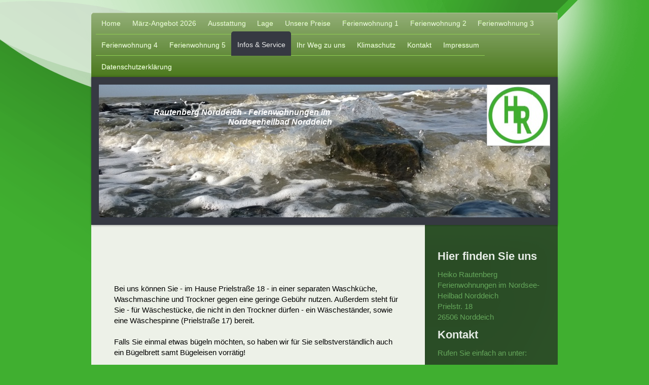

--- FILE ---
content_type: text/html; charset=UTF-8
request_url: https://www.rautenberg-norddeich.de/infos-service/
body_size: 6586
content:
<!DOCTYPE html>
<html lang="de"  ><head prefix="og: http://ogp.me/ns# fb: http://ogp.me/ns/fb# business: http://ogp.me/ns/business#">
    <meta http-equiv="Content-Type" content="text/html; charset=utf-8"/>
    <meta name="generator" content="IONOS MyWebsite"/>
        
    <link rel="dns-prefetch" href="//cdn.website-start.de/"/>
    <link rel="dns-prefetch" href="//105.mod.mywebsite-editor.com"/>
    <link rel="dns-prefetch" href="https://105.sb.mywebsite-editor.com/"/>
    <link rel="shortcut icon" href="//cdn.website-start.de/favicon.ico"/>
        <title>Heiko Rautenberg - Ferienwohnungen im Nordseeheilbad Norddeich - Infos &amp; Service</title>
    <style type="text/css">@media screen and (max-device-width: 1024px) {.diyw a.switchViewWeb {display: inline !important;}}</style>
    <style type="text/css">@media screen and (min-device-width: 1024px) {
            .mediumScreenDisabled { display:block }
            .smallScreenDisabled { display:block }
        }
        @media screen and (max-device-width: 1024px) { .mediumScreenDisabled { display:none } }
        @media screen and (max-device-width: 568px) { .smallScreenDisabled { display:none } }
                @media screen and (min-width: 1024px) {
            .mobilepreview .mediumScreenDisabled { display:block }
            .mobilepreview .smallScreenDisabled { display:block }
        }
        @media screen and (max-width: 1024px) { .mobilepreview .mediumScreenDisabled { display:none } }
        @media screen and (max-width: 568px) { .mobilepreview .smallScreenDisabled { display:none } }</style>
    <meta name="viewport" content="width=device-width, initial-scale=1, maximum-scale=1, minimal-ui"/>

<meta name="format-detection" content="telephone=no"/>
        <meta name="keywords" content="Ferienwohnungen, Prielstraße 17, Prielstraße 18, Rautenberg Norddeich, Ferienwohnungen im Nordseeheilbad Norddeich, Regenwalddusche, Ferienwohnungen in unmittelbarer Nähe zur Seehundaufzuchtstation und zum Ocean Wave Erlebnisbad"/>
            <meta name="description" content="Neue Seite"/>
            <meta name="robots" content="index,follow"/>
        <link href="//cdn.website-start.de/templates/2020/style.css?1763478093678" rel="stylesheet" type="text/css"/>
    <link href="https://www.rautenberg-norddeich.de/s/style/theming.css?1691501015" rel="stylesheet" type="text/css"/>
    <link href="//cdn.website-start.de/app/cdn/min/group/web.css?1763478093678" rel="stylesheet" type="text/css"/>
<link href="//cdn.website-start.de/app/cdn/min/moduleserver/css/de_DE/common,counter,shoppingbasket?1763478093678" rel="stylesheet" type="text/css"/>
    <link href="//cdn.website-start.de/app/cdn/min/group/mobilenavigation.css?1763478093678" rel="stylesheet" type="text/css"/>
    <link href="https://105.sb.mywebsite-editor.com/app/logstate2-css.php?site=58434477&amp;t=1769102773" rel="stylesheet" type="text/css"/>

<script type="text/javascript">
    /* <![CDATA[ */
var stagingMode = '';
    /* ]]> */
</script>
<script src="https://105.sb.mywebsite-editor.com/app/logstate-js.php?site=58434477&amp;t=1769102773"></script>

    <link href="//cdn.website-start.de/templates/2020/print.css?1763478093678" rel="stylesheet" media="print" type="text/css"/>
    <script type="text/javascript">
    /* <![CDATA[ */
    var systemurl = 'https://105.sb.mywebsite-editor.com/';
    var webPath = '/';
    var proxyName = '';
    var webServerName = 'www.rautenberg-norddeich.de';
    var sslServerUrl = 'https://www.rautenberg-norddeich.de';
    var nonSslServerUrl = 'http://www.rautenberg-norddeich.de';
    var webserverProtocol = 'http://';
    var nghScriptsUrlPrefix = '//105.mod.mywebsite-editor.com';
    var sessionNamespace = 'DIY_SB';
    var jimdoData = {
        cdnUrl:  '//cdn.website-start.de/',
        messages: {
            lightBox: {
    image : 'Bild',
    of: 'von'
}

        },
        isTrial: 0,
        pageId: 923950428    };
    var script_basisID = "58434477";

    diy = window.diy || {};
    diy.web = diy.web || {};

        diy.web.jsBaseUrl = "//cdn.website-start.de/s/build/";

    diy.context = diy.context || {};
    diy.context.type = diy.context.type || 'web';
    /* ]]> */
</script>

<script type="text/javascript" src="//cdn.website-start.de/app/cdn/min/group/web.js?1763478093678" crossorigin="anonymous"></script><script type="text/javascript" src="//cdn.website-start.de/s/build/web.bundle.js?1763478093678" crossorigin="anonymous"></script><script type="text/javascript" src="//cdn.website-start.de/app/cdn/min/group/mobilenavigation.js?1763478093678" crossorigin="anonymous"></script><script src="//cdn.website-start.de/app/cdn/min/moduleserver/js/de_DE/common,counter,shoppingbasket?1763478093678"></script>
<script type="text/javascript" src="https://cdn.website-start.de/proxy/apps/static/resource/dependencies/"></script><script type="text/javascript">
                    if (typeof require !== 'undefined') {
                        require.config({
                            waitSeconds : 10,
                            baseUrl : 'https://cdn.website-start.de/proxy/apps/static/js/'
                        });
                    }
                </script><script type="text/javascript" src="//cdn.website-start.de/app/cdn/min/group/pfcsupport.js?1763478093678" crossorigin="anonymous"></script>    <meta property="og:type" content="business.business"/>
    <meta property="og:url" content="https://www.rautenberg-norddeich.de/infos-service/"/>
    <meta property="og:title" content="Heiko Rautenberg - Ferienwohnungen im Nordseeheilbad Norddeich - Infos &amp; Service"/>
            <meta property="og:description" content="Neue Seite"/>
                <meta property="og:image" content="https://www.rautenberg-norddeich.de/s/misc/logo.jpg?t=1769102772"/>
        <meta property="business:contact_data:country_name" content="Deutschland"/>
    
    <meta property="business:contact_data:locality" content="Norden"/>
    
    <meta property="business:contact_data:email" content="h.rautenberg@rautenberg-norddeich.de"/>
    <meta property="business:contact_data:postal_code" content="26506"/>
    <meta property="business:contact_data:phone_number" content=" +49 4931 998104"/>
    
    
</head>


<body class="body diyBgActive  cc-pagemode-default diyfeSidebarRight diy-market-de_DE" data-pageid="923950428" id="page-923950428">
    
    <div class="diyw">
        <!-- modified -->
<div class="diyweb diywebClark">
	<div class="diyfeMobileNav">
		
<nav id="diyfeMobileNav" class="diyfeCA diyfeCA2" role="navigation">
    <a title="Navigation aufklappen/zuklappen">Navigation aufklappen/zuklappen</a>
    <ul class="mainNav1"><li class=" hasSubNavigation"><a data-page-id="923950398" href="https://www.rautenberg-norddeich.de/" class=" level_1"><span>Home</span></a></li><li class=" hasSubNavigation"><a data-page-id="924159600" href="https://www.rautenberg-norddeich.de/märz-angebot-2026/" class=" level_1"><span>März-Angebot 2026</span></a></li><li class=" hasSubNavigation"><a data-page-id="923950417" href="https://www.rautenberg-norddeich.de/ausstattung/" class=" level_1"><span>Ausstattung</span></a></li><li class=" hasSubNavigation"><a data-page-id="923950418" href="https://www.rautenberg-norddeich.de/lage/" class=" level_1"><span>Lage</span></a></li><li class=" hasSubNavigation"><a data-page-id="923950419" href="https://www.rautenberg-norddeich.de/unsere-preise/" class=" level_1"><span>Unsere Preise</span></a></li><li class=" hasSubNavigation"><a data-page-id="923950423" href="https://www.rautenberg-norddeich.de/ferienwohnung-1/" class=" level_1"><span>Ferienwohnung 1</span></a></li><li class=" hasSubNavigation"><a data-page-id="923950424" href="https://www.rautenberg-norddeich.de/ferienwohnung-2/" class=" level_1"><span>Ferienwohnung 2</span></a></li><li class=" hasSubNavigation"><a data-page-id="923950425" href="https://www.rautenberg-norddeich.de/ferienwohnung-3/" class=" level_1"><span>Ferienwohnung 3</span></a></li><li class=" hasSubNavigation"><a data-page-id="923950427" href="https://www.rautenberg-norddeich.de/ferienwohnung-4/" class=" level_1"><span>Ferienwohnung 4</span></a></li><li class=" hasSubNavigation"><a data-page-id="923950426" href="https://www.rautenberg-norddeich.de/ferienwohnung-5/" class=" level_1"><span>Ferienwohnung 5</span></a></li><li class="current hasSubNavigation"><a data-page-id="923950428" href="https://www.rautenberg-norddeich.de/infos-service/" class="current level_1"><span>Infos &amp; Service</span></a></li><li class=" hasSubNavigation"><a data-page-id="923950431" href="https://www.rautenberg-norddeich.de/ihr-weg-zu-uns/" class=" level_1"><span>Ihr Weg zu uns</span></a></li><li class=" hasSubNavigation"><a data-page-id="923950429" href="https://www.rautenberg-norddeich.de/klimaschutz/" class=" level_1"><span>Klimaschutz</span></a></li><li class=" hasSubNavigation"><a data-page-id="923950399" href="https://www.rautenberg-norddeich.de/kontakt/" class=" level_1"><span>Kontakt</span></a></li><li class=" hasSubNavigation"><a data-page-id="923950400" href="https://www.rautenberg-norddeich.de/impressum/" class=" level_1"><span>Impressum</span></a></li><li class=" hasSubNavigation"><a data-page-id="924083532" href="https://www.rautenberg-norddeich.de/datenschutzerklärung/" class=" level_1"><span>Datenschutzerklärung</span></a></li></ul></nav>
	</div>
	<div class="diywebContainer">
		<div class="diywebHeader">
			<div class="diywebNav diywebNavMain diywebNav123 diyfeCA diyfeCA2">
				<div class="diywebLiveArea">
					<div class="webnavigation"><ul id="mainNav1" class="mainNav1"><li class="navTopItemGroup_1"><a data-page-id="923950398" href="https://www.rautenberg-norddeich.de/" class="level_1"><span>Home</span></a></li><li class="navTopItemGroup_2"><a data-page-id="924159600" href="https://www.rautenberg-norddeich.de/märz-angebot-2026/" class="level_1"><span>März-Angebot 2026</span></a></li><li class="navTopItemGroup_3"><a data-page-id="923950417" href="https://www.rautenberg-norddeich.de/ausstattung/" class="level_1"><span>Ausstattung</span></a></li><li class="navTopItemGroup_4"><a data-page-id="923950418" href="https://www.rautenberg-norddeich.de/lage/" class="level_1"><span>Lage</span></a></li><li class="navTopItemGroup_5"><a data-page-id="923950419" href="https://www.rautenberg-norddeich.de/unsere-preise/" class="level_1"><span>Unsere Preise</span></a></li><li class="navTopItemGroup_6"><a data-page-id="923950423" href="https://www.rautenberg-norddeich.de/ferienwohnung-1/" class="level_1"><span>Ferienwohnung 1</span></a></li><li class="navTopItemGroup_7"><a data-page-id="923950424" href="https://www.rautenberg-norddeich.de/ferienwohnung-2/" class="level_1"><span>Ferienwohnung 2</span></a></li><li class="navTopItemGroup_8"><a data-page-id="923950425" href="https://www.rautenberg-norddeich.de/ferienwohnung-3/" class="level_1"><span>Ferienwohnung 3</span></a></li><li class="navTopItemGroup_9"><a data-page-id="923950427" href="https://www.rautenberg-norddeich.de/ferienwohnung-4/" class="level_1"><span>Ferienwohnung 4</span></a></li><li class="navTopItemGroup_10"><a data-page-id="923950426" href="https://www.rautenberg-norddeich.de/ferienwohnung-5/" class="level_1"><span>Ferienwohnung 5</span></a></li><li class="navTopItemGroup_11"><a data-page-id="923950428" href="https://www.rautenberg-norddeich.de/infos-service/" class="current level_1"><span>Infos &amp; Service</span></a></li><li class="navTopItemGroup_12"><a data-page-id="923950431" href="https://www.rautenberg-norddeich.de/ihr-weg-zu-uns/" class="level_1"><span>Ihr Weg zu uns</span></a></li><li class="navTopItemGroup_13"><a data-page-id="923950429" href="https://www.rautenberg-norddeich.de/klimaschutz/" class="level_1"><span>Klimaschutz</span></a></li><li class="navTopItemGroup_14"><a data-page-id="923950399" href="https://www.rautenberg-norddeich.de/kontakt/" class="level_1"><span>Kontakt</span></a></li><li class="navTopItemGroup_15"><a data-page-id="923950400" href="https://www.rautenberg-norddeich.de/impressum/" class="level_1"><span>Impressum</span></a></li><li class="navTopItemGroup_16"><a data-page-id="924083532" href="https://www.rautenberg-norddeich.de/datenschutzerklärung/" class="level_1"><span>Datenschutzerklärung</span></a></li></ul></div>
				</div>
			</div>
		</div>
		<div class="diywebEmotionHeader diyfeCA diyfeCA4">
			<div class="diywebLiveArea">
				
<style type="text/css" media="all">
.diyw div#emotion-header {
        max-width: 890px;
        max-height: 262px;
                background: #EEEEEE;
    }

.diyw div#emotion-header-title-bg {
    left: 0%;
    top: 20%;
    width: 100%;
    height: 15%;

    background-color: #FFFFFF;
    opacity: 0.50;
    filter: alpha(opacity = 50);
    display: none;}
.diyw img#emotion-header-logo {
    left: 85.96%;
    top: 0.00%;
    background: transparent;
            width: 13.82%;
        height: 45.42%;
                border: 1px solid #CCCCCC;
        padding: 0px;
        }

.diyw div#emotion-header strong#emotion-header-title {
    left: 20%;
    top: 20%;
    color: #ffffff;
        font: italic bold 16px/120% Tahoma, Geneva, sans-serif;
}

.diyw div#emotion-no-bg-container{
    max-height: 262px;
}

.diyw div#emotion-no-bg-container .emotion-no-bg-height {
    margin-top: 29.44%;
}
</style>
<div id="emotion-header" data-action="loadView" data-params="active" data-imagescount="10">
            <img src="https://www.rautenberg-norddeich.de/s/img/emotionheader.jpg?1763914160.890px.262px" id="emotion-header-img" alt=""/>
            
        <div id="ehSlideshowPlaceholder">
            <div id="ehSlideShow">
                <div class="slide-container">
                                        <div style="background-color: #EEEEEE">
                            <img src="https://www.rautenberg-norddeich.de/s/img/emotionheader.jpg?1763914160.890px.262px" alt=""/>
                        </div>
                                    </div>
            </div>
        </div>


        <script type="text/javascript">
        //<![CDATA[
                diy.module.emotionHeader.slideShow.init({ slides: [{"url":"https:\/\/www.rautenberg-norddeich.de\/s\/img\/emotionheader.jpg?1763914160.890px.262px","image_alt":"","bgColor":"#EEEEEE"},{"url":"https:\/\/www.rautenberg-norddeich.de\/s\/img\/emotionheader_1.jpg?1763914160.890px.262px","image_alt":"","bgColor":"#EEEEEE"},{"url":"https:\/\/www.rautenberg-norddeich.de\/s\/img\/emotionheader_2.jpg?1763914160.890px.262px","image_alt":"","bgColor":"#EEEEEE"},{"url":"https:\/\/www.rautenberg-norddeich.de\/s\/img\/emotionheader_3.jpg?1763914160.890px.262px","image_alt":"","bgColor":"#EEEEEE"},{"url":"https:\/\/www.rautenberg-norddeich.de\/s\/img\/emotionheader_4.jpg?1763914160.890px.262px","image_alt":"","bgColor":"#EEEEEE"},{"url":"https:\/\/www.rautenberg-norddeich.de\/s\/img\/emotionheader_5.jpg?1763914160.890px.262px","image_alt":"","bgColor":"#EEEEEE"},{"url":"https:\/\/www.rautenberg-norddeich.de\/s\/img\/emotionheader_6.png?1763914160.890px.262px","image_alt":"","bgColor":"#EEEEEE"},{"url":"https:\/\/www.rautenberg-norddeich.de\/s\/img\/emotionheader_7.jpg?1763914160.890px.262px","image_alt":"","bgColor":"#EEEEEE"},{"url":"https:\/\/www.rautenberg-norddeich.de\/s\/img\/emotionheader_8.jpg?1763914160.890px.262px","image_alt":"","bgColor":"#EEEEEE"},{"url":"https:\/\/www.rautenberg-norddeich.de\/s\/img\/emotionheader_9.jpg?1763914160.890px.262px","image_alt":"","bgColor":"#EEEEEE"}] });
        //]]>
        </script>

    
                        <a href="https://www.rautenberg-norddeich.de/">
        
                    <img id="emotion-header-logo" src="https://www.rautenberg-norddeich.de/s/misc/logo.jpg?t=1769102772" alt=""/>
        
                    </a>
            
    
            <strong id="emotion-header-title" style="text-align: right">Rautenberg Norddeich - Ferienwohnungen im 
Nordseeheilbad Norddeich</strong>
                    <div class="notranslate">
                <svg xmlns="http://www.w3.org/2000/svg" version="1.1" id="emotion-header-title-svg" viewBox="0 0 890 262" preserveAspectRatio="xMinYMin meet"><text style="font-family:Tahoma, Geneva, sans-serif;font-size:16px;font-style:italic;font-weight:bold;fill:#ffffff;line-height:1.2em;"><tspan x="100%" style="text-anchor: end" dy="0.95em">Rautenberg Norddeich - Ferienwohnungen im </tspan><tspan x="100%" style="text-anchor: end" dy="1.2em">Nordseeheilbad Norddeich</tspan></text></svg>
            </div>
            
    
    <script type="text/javascript">
    //<![CDATA[
    (function ($) {
        function enableSvgTitle() {
                        var titleSvg = $('svg#emotion-header-title-svg'),
                titleHtml = $('#emotion-header-title'),
                emoWidthAbs = 890,
                emoHeightAbs = 262,
                offsetParent,
                titlePosition,
                svgBoxWidth,
                svgBoxHeight;

                        if (titleSvg.length && titleHtml.length) {
                offsetParent = titleHtml.offsetParent();
                titlePosition = titleHtml.position();
                svgBoxWidth = titleHtml.width();
                svgBoxHeight = titleHtml.height();

                                titleSvg.get(0).setAttribute('viewBox', '0 0 ' + svgBoxWidth + ' ' + svgBoxHeight);
                titleSvg.css({
                   left: Math.roundTo(100 * titlePosition.left / offsetParent.width(), 3) + '%',
                   top: Math.roundTo(100 * titlePosition.top / offsetParent.height(), 3) + '%',
                   width: Math.roundTo(100 * svgBoxWidth / emoWidthAbs, 3) + '%',
                   height: Math.roundTo(100 * svgBoxHeight / emoHeightAbs, 3) + '%'
                });

                titleHtml.css('visibility','hidden');
                titleSvg.css('visibility','visible');
            }
        }

        
            var posFunc = function($, overrideSize) {
                var elems = [], containerWidth, containerHeight;
                                    elems.push({
                        selector: '#emotion-header-title',
                        overrideSize: true,
                        horPos: 20,
                        vertPos: 20                    });
                    lastTitleWidth = $('#emotion-header-title').width();
                                                elems.push({
                    selector: '#emotion-header-title-bg',
                    horPos: 0,
                    vertPos: 23.53                });
                                
                containerWidth = parseInt('890');
                containerHeight = parseInt('262');

                for (var i = 0; i < elems.length; ++i) {
                    var el = elems[i],
                        $el = $(el.selector),
                        pos = {
                            left: el.horPos,
                            top: el.vertPos
                        };
                    if (!$el.length) continue;
                    var anchorPos = $el.anchorPosition();
                    anchorPos.$container = $('#emotion-header');

                    if (overrideSize === true || el.overrideSize === true) {
                        anchorPos.setContainerSize(containerWidth, containerHeight);
                    } else {
                        anchorPos.setContainerSize(null, null);
                    }

                    var pxPos = anchorPos.fromAnchorPosition(pos),
                        pcPos = anchorPos.toPercentPosition(pxPos);

                    var elPos = {};
                    if (!isNaN(parseFloat(pcPos.top)) && isFinite(pcPos.top)) {
                        elPos.top = pcPos.top + '%';
                    }
                    if (!isNaN(parseFloat(pcPos.left)) && isFinite(pcPos.left)) {
                        elPos.left = pcPos.left + '%';
                    }
                    $el.css(elPos);
                }

                // switch to svg title
                enableSvgTitle();
            };

                        var $emotionImg = jQuery('#emotion-header-img');
            if ($emotionImg.length > 0) {
                // first position the element based on stored size
                posFunc(jQuery, true);

                // trigger reposition using the real size when the element is loaded
                var ehLoadEvTriggered = false;
                $emotionImg.one('load', function(){
                    posFunc(jQuery);
                    ehLoadEvTriggered = true;
                                        diy.module.emotionHeader.slideShow.start();
                                    }).each(function() {
                                        if(this.complete || typeof this.complete === 'undefined') {
                        jQuery(this).load();
                    }
                });

                                noLoadTriggeredTimeoutId = setTimeout(function() {
                    if (!ehLoadEvTriggered) {
                        posFunc(jQuery);
                    }
                    window.clearTimeout(noLoadTriggeredTimeoutId)
                }, 5000);//after 5 seconds
            } else {
                jQuery(function(){
                    posFunc(jQuery);
                });
            }

                        if (jQuery.isBrowser && jQuery.isBrowser.ie8) {
                var longTitleRepositionCalls = 0;
                longTitleRepositionInterval = setInterval(function() {
                    if (lastTitleWidth > 0 && lastTitleWidth != jQuery('#emotion-header-title').width()) {
                        posFunc(jQuery);
                    }
                    longTitleRepositionCalls++;
                    // try this for 5 seconds
                    if (longTitleRepositionCalls === 5) {
                        window.clearInterval(longTitleRepositionInterval);
                    }
                }, 1000);//each 1 second
            }

            }(jQuery));
    //]]>
    </script>

    </div>

			</div>
		</div>
		<div class="diywebContent diyfeCA diyfeCA1">
			<div class="diywebLiveArea">
				<div class="diywebMain">
					<div class="diywebGutter">
						
        <div id="content_area">
        	<div id="content_start"></div>
        	
        
        <div id="matrix_1026124870" class="sortable-matrix" data-matrixId="1026124870"><div class="n module-type-spacer diyfeLiveArea "> <div class="the-spacer id5803325147" style="height: 80px;">
</div>
 </div><div class="n module-type-text diyfeLiveArea "> <p><span style="color:#000000;">Bei uns können Sie - im Hause Prielstraße 18 - in einer separaten Waschküche, Waschmaschine und Trockner gegen eine geringe Gebühr nutzen. Außerdem steht für Sie - für
Wäschestücke, die nicht in den Trockner dürfen - ein Wäscheständer, sowie eine Wäschespinne (Prielstraße 17) bereit.</span></p>
<p> </p>
<p><span style="color:#000000;">Falls Sie einmal etwas bügeln möchten, so haben wir für Sie selbstverständlich auch ein Bügelbrett samt Bügeleisen vorrätig!</span></p>
<p> </p> </div><div class="n module-type-spacer diyfeLiveArea "> <div class="the-spacer id5814308249" style="height: 38px;">
</div>
 </div><div class="n module-type-spacer diyfeLiveArea "> <div class="the-spacer id5814263385" style="height: 38px;">
</div>
 </div><div class="n module-type-text diyfeLiveArea "> <p style="text-align: center;"><strong><span style="color:#000000;">Unsere Waschküche ist von Montags bis Samstags </span></strong></p>
<p style="text-align: center;"> </p>
<p style="text-align: center;"><strong><span style="color:#000000;">von 9.00 Uhr bis 22.00 Uhr für Sie geöffnet!</span></strong></p>
<p style="text-align: center;"> </p>
<p style="text-align: center;"><strong><span style="color:#000000;">Sonntags ist die Waschküche geschlossen!</span></strong></p> </div><div class="n module-type-spacer diyfeLiveArea "> <div class="the-spacer id5814263390" style="height: 38px;">
</div>
 </div><div class="n module-type-text diyfeLiveArea "> <p style="text-align: center;"><span style="color:#40AF30;"><strong>Änderungen vorbehalten!</strong></span></p> </div><div class="n module-type-spacer diyfeLiveArea "> <div class="the-spacer id5803325208" style="height: 120px;">
</div>
 </div><div class="n module-type-button diyfeLiveArea "> <div class="module-button-container" style="text-align:center;width:100%">
    <a href="https://www.rautenberg-norddeich.de/" class="diyfeLinkAsButton" style="background-color: #40AF30 !important;border-color: #40AF30 !important;">Home</a></div>
 </div></div>
        
        
        </div>
					</div>
				</div>
				<div class="diywebFond diyfeCA diyfeCA3"></div>
				<div class="diywebSecondary diyfeCA diyfeCA3">
					<div class="diywebNav diywebNav23">
						<div class="diywebGutter">
							<div class="webnavigation"></div>
						</div>
					</div>
					<div class="diywebSidebar">
						<div class="diywebGutter">
							<div id="matrix_1026124791" class="sortable-matrix" data-matrixId="1026124791"><div class="n module-type-header diyfeLiveArea "> <h2><span class="diyfeDecoration">Hier finden Sie uns</span></h2> </div><div class="n module-type-text diyfeLiveArea "> <p>Heiko Rautenberg</p>
<p>Ferienwohnungen im Nordsee-</p>
<p>Heilbad Norddeich<br/>
<span itemscope="" itemtype="http://schema.org/Organization"><span itemprop="address" itemscope="" itemtype="http://schema.org/PostalAddress"><span itemprop="streetAddress">Prielstr. 18</span></span></span> <br/>
<span itemscope="" itemtype="http://schema.org/Organization"><span itemprop="address" itemscope="" itemtype="http://schema.org/PostalAddress"><span itemprop="postalCode">26506</span></span></span> Norddeich</p> </div><div class="n module-type-header diyfeLiveArea "> <h2><span class="diyfeDecoration">Kontakt</span></h2> </div><div class="n module-type-text diyfeLiveArea "> <p>Rufen Sie einfach an unter:</p>
<p> </p>
<p><span itemscope="" itemtype="http://schema.org/Organization"><span itemprop="telephone" class="diy-visible-on-nontouch"> +49 4931 998104</span><a class="diy-visible-on-touch diy-inline" href="tel:-+49-4931-998104"> +49 4931 998104</a></span></p>
<p><span style="font-size: 15.4px;">          oder</span></p>
<p><span style="font-size: 15.4px;">+ 49 176 964 85 110</span></p>
<p> </p>
<p>Schreiben Sie uns eine E-Mail:</p>
<p> </p>
<p><a href="mailto:fewo@rautenberg-norddeich.de" target="_self">fewo</a><a href="mailto:fewo.rautenberg.norddeich@gmail.com" target="_self">.rautenberg.norddeich@gmail.com</a></p>
<p> </p>
<p><span style="font-size: 15.4px;">oder an:</span></p>
<p> </p>
<p>fewo@rautenberg-norddeich.de</p> </div><div class="n module-type-hr diyfeLiveArea "> <div style="padding: 0px 0px">
    <div class="hr"></div>
</div>
 </div><div class="n module-type-text diyfeLiveArea "> <p>Erreichbarkeit (telefonisch):</p>
<p>Mo. - So. 10:00 Uhr - 20:00 Uhr</p> </div><div class="n module-type-hr diyfeLiveArea "> <div style="padding: 0px 0px">
    <div class="hr"></div>
</div>
 </div><div class="n module-type-text diyfeLiveArea "> <p>Letzte Änderung:</p>
<p>22.01.2026 - 08:58<span style="font-size: 15.4px;"> </span><span style="font-size: 15.4px;">Uhr</span></p> </div><div class="n module-type-hr diyfeLiveArea "> <div style="padding: 0px 0px">
    <div class="hr"></div>
</div>
 </div><div class="n module-type-remoteModule-counter diyfeLiveArea ">             <div id="modul_5803318332_content"><div id="NGH5803318332_" class="counter apsinth-clear">
		<div class="ngh-counter ngh-counter-skin-00new_counter02d" style="height:26px"><div class="char" style="width:10px;height:26px"></div><div class="char" style="background-position:-62px 0px;width:13px;height:26px"></div><div class="char" style="background-position:-75px 0px;width:13px;height:26px"></div><div class="char" style="background-position:-36px 0px;width:13px;height:26px"></div><div class="char" style="background-position:-147px 0px;width:4px;height:26px"></div><div class="char" style="background-position:-127px 0px;width:13px;height:26px"></div><div class="char" style="background-position:-62px 0px;width:13px;height:26px"></div><div class="char" style="background-position:-114px 0px;width:13px;height:26px"></div><div class="char" style="background-position:-221px 0px;width:12px;height:26px"></div></div>		<div class="apsinth-clear"></div>
</div>
</div><script>/* <![CDATA[ */var __NGHModuleInstanceData5803318332 = __NGHModuleInstanceData5803318332 || {};__NGHModuleInstanceData5803318332.server = 'http://105.mod.mywebsite-editor.com';__NGHModuleInstanceData5803318332.data_web = {"content":563059};var m = mm[5803318332] = new Counter(5803318332,52043,'counter');if (m.initView_main != null) m.initView_main();/* ]]> */</script>
         </div><div class="n module-type-hr diyfeLiveArea "> <div style="padding: 0px 0px">
    <div class="hr"></div>
</div>
 </div></div>
						</div>
					</div><!-- .diywebSidebar -->
				</div><!-- .diywebSecondary -->
			</div>
		</div><!-- .diywebContent -->
	</div><!-- .diywebContainer -->
	<div class="diywebContainer">
		<div class="diywebFooter">
			<div class="diywebLiveArea">
				<div id="contentfooter">
    <div class="leftrow">
                        <a rel="nofollow" href="javascript:window.print();">
                    <img class="inline" height="14" width="18" src="//cdn.website-start.de/s/img/cc/printer.gif" alt=""/>
                    Druckversion                </a> <span class="footer-separator">|</span>
                <a href="https://www.rautenberg-norddeich.de/sitemap/">Sitemap</a>
                        <br/> © Heiko Rautenberg
            </div>
    <script type="text/javascript">
        window.diy.ux.Captcha.locales = {
            generateNewCode: 'Neuen Code generieren',
            enterCode: 'Bitte geben Sie den Code ein'
        };
        window.diy.ux.Cap2.locales = {
            generateNewCode: 'Neuen Code generieren',
            enterCode: 'Bitte geben Sie den Code ein'
        };
    </script>
    <div class="rightrow">
                <p><a class="diyw switchViewWeb" href="javascript:switchView('desktop');">Webansicht</a><a class="diyw switchViewMobile" href="javascript:switchView('mobile');">Mobile-Ansicht</a></p>
                <span class="loggedin">
            <a rel="nofollow" id="logout" href="https://105.sb.mywebsite-editor.com/app/cms/logout.php">Logout</a> <span class="footer-separator">|</span>
            <a rel="nofollow" id="edit" href="https://105.sb.mywebsite-editor.com/app/58434477/923950428/">Seite bearbeiten</a>
        </span>
    </div>
</div>


			</div>
		</div><!-- .diywebFooter -->
	</div>
</div><!-- .diyweb -->    </div>

    
    </body>


<!-- rendered at Thu, 22 Jan 2026 18:26:13 +0100 -->
</html>
